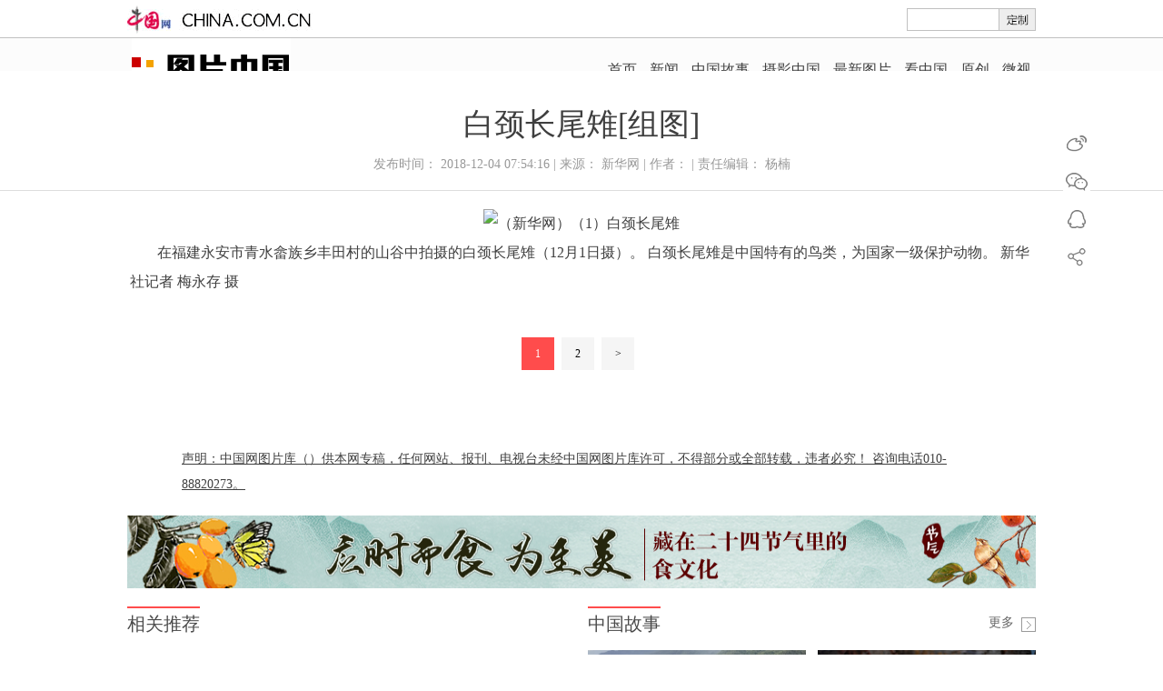

--- FILE ---
content_type: text/html; charset=UTF-8
request_url: http://photo.china.com.cn/2018-12/04/content_74237131.htm
body_size: 7337
content:
<!DOCTYPE html PUBLIC "-//W3C//DTD XHTML 1.0 Transitional//EN" "http://www.w3.org/TR/xhtml1/DTD/xhtml1-transitional.dtd"><html xmlns="http://www.w3.org/1999/xhtml">
<head>
<meta http-equiv="Content-Type" content="text/html; charset=UTF-8" />
<title>白颈长尾雉[组图] _ 图片中国_中国网</title>
<meta name="keywords" content="白颈长尾雉,梅永存,鸟类,国家一级保护动物,畲族乡">
<META name="filetype" content="0"></META>
<META name="publishedtype" content="1"></META>
<META name="pagetype" content="1"></META>
<META name="catalogs" content=""></META>
<META name="contentid" content="74237131"></META>
<META name="publishdate" content="2018-12-04"></META>
<META name="author" content="杨楠"></META>
<link type="text/css" rel="stylesheet" href="http://images.china.cn/images1/resource/styles/reset-1.0.css" />
<link type="text/css" rel="stylesheet" href="http://images.china.cn/images1/ch/2017photo/constyle.css" />
<script type="text/javascript" src="http://www.china.com.cn/lib/jquery-1.11.0.min.js">
</script>

<script type="text/javascript" src="http://www.china.com.cn/player/video.js">
</script>

<script type="text/javascript" language="javascript" src="http://images.china.cn/images1/ch/mobile/callback-1.0.js">
</script>

<script type="text/javascript" language="javascript">
<!--
/*手机跳转*/
(function(window) {
    function query(params) {
        var param_list = params.split('&');
        var param_set = {};
        var param = '', kv_set = '';
        for (var k in param_list) {
            param = param_list[k];
            kv_set = param.split('=');
            param_set[kv_set[0]] = kv_set[1];
        }
        return param_set;
    }
    var query_str = location.search.substr(1);
    var query_params = query(query_str);
    if (query_params['f'] && 'pad' == query_params['f']) {
        return;
    }
  if ((navigator.userAgent.match(/(iPhone|iPod|Android|ios)/i))) {
    convertPage(window.location.href);
  }
} (window));
-->
</script>
</head>
<body>
<div><iframe id="phototop" name="phototop" src="http://photo.china.com.cn/node_7248114.htm" width="100%" height="78" scrolling="no" marginheight="0" frameborder="0"></iframe>
</div>

<div class="title">
<h1>白颈长尾雉[组图]</h1>
<p>发布时间： 2018-12-04 07:54:16 | 来源： 新华网 | 作者：  | 责任编辑： 杨楠</p>
</div>
<div class="content">
<div id="vf">
<div id="videoarea" style="width: 710px; height: 430px; margin:0 auto 15px;"></div>
</div>
<!--enpcontent--><p style="text-align: center;"><img alt="（新华网）（1）白颈长尾雉" src="http://www.xinhuanet.com/photo/2018-12/03/1123798690_15438025724581n.jpg"/></p><p style="margin: 0px 3px 15px; text-indent: 30px;">在福建永安市青水畲族乡丰田村的山谷中拍摄的白颈长尾雉（12月1日摄）。 白颈长尾雉是中国特有的鸟类，为国家一级保护动物。 新华社记者 梅永存 摄</p><div width="100%" id="autopage"><center><span>1</span>&nbsp;&nbsp;<a href='http://photo.china.com.cn/2018-12/04/content_74237131_2.htm'>2</a>&nbsp;&nbsp;<a href='http://photo.china.com.cn/2018-12/04/content_74237131_2.htm'>></a>&nbsp;&nbsp;</center> <br/><br/></div><!--/enpcontent--><!--enpproperty <articleid>74237131</articleid><date>2018-12-04 07:54:16:390</date><author></author><title>白颈长尾雉[组图]</title><keyword>白颈长尾雉,梅永存,鸟类,国家一级保护动物,畲族乡</keyword><subtitle></subtitle><introtitle></introtitle><siteid>1000</siteid><nodeid>7248035</nodeid><nodename>最新图片</nodename><nodesearchname>最新图片</nodesearchname><picurl>http://images.china.cn/site1000/2018-12/04/54e1e6e2-767a-4586-84e1-454adc6db708.jpg</picurl><picbig>http://images.china.cn/site1000/2018-12/04/54e1e6e2-767a-4586-84e1-454adc6db708.jpg</picbig><picmiddle>http://images.china.cn/site1000/2018-12/04/54e1e6e2-767a-4586-84e1-454adc6db708.jpg</picmiddle><picsmall>http://images.china.cn/site1000/2018-12/04/54e1e6e2-767a-4586-84e1-454adc6db708.jpg</picsmall><url>http://photo.china.com.cn/2018-12/04/content_74237131.htm</url><urlpad>null</urlpad><liability>杨楠</liability><sourcename>新华网</sourcename><abstract>在福建永安市青水畲族乡丰田村的山谷中拍摄的白颈长尾雉（12月1日摄）。白颈长尾雉是中国特有的鸟类，为国家一级保护动物。</abstract><channel>1</channel>/enpproperty-->
</div>
<div class="state">声明：中国网图片库（）供本网专稿，任何网站、报刊、电视台未经中国网图片库许可，不得部分或全部转载，违者必究！&#160;咨询电话010-88820273。</div>

<div class="adv"><iframe id="conifr1" name="conifr1" src="http://photo.china.com.cn/node_7248370.htm" width="100%" height="78" scrolling="no" marginheight="0" frameborder="0"></iframe>
</div>

<div class="w1000 zh">
<div class="w463"><div class="menu">
<h1>相关推荐</h1>
</div>
<ul>

</ul></div>

<div class="w493"><iframe id="conifr2" name="conifr2" src="http://photo.china.com.cn/node_7248369.htm" width="100%" height="78" scrolling="no" marginheight="0" frameborder="0"></iframe>
</div>
</div>

<div class="w1000"><iframe id="conifr3" name="conifr3" src="http://photo.china.com.cn/node_7248368.htm" width="100%" height="78" scrolling="no" marginheight="0" frameborder="0"></iframe>
</div>

<div class="footer">版权所有 中国互联网新闻中心 京ICP证 040089号<br />
 网络传播视听节目许可证号:0105123 京公网安备110108006329号 京网文[2011]0252-085号<br />
 关于我们&#160;| 法律顾问：北京岳成律师事务所</div>

<div class="share">
<p id="wb"><a href="#" target="_blank"><img src="http://images.china.cn/images1/ch/2017photo/sh1.gif" /></a></p>

<p id="wx"><a href="#" target="_blank"><img src="http://images.china.cn/images1/ch/2017photo/sh2.gif" /></a></p>

<p id="qzone"><a href="#" target="_blank"><img src="http://images.china.cn/images1/ch/2017photo/sh3.gif" /></a></p>

<p><a href="http://www.jiathis.com/share" class="jiathis jiathis_txt jiathis_separator jtico jtico_jiathis" target="_blank"><img src="http://images.china.cn/images1/ch/2017photo/sh4.gif" /></a></p>
</div>
<script type="text/javascript" src="http://images.china.cn/images1/de/2014first/autopage.js"></script>
<script type="text/javascript">
<!--
var jiathis_config={
    summary:"",
    shortUrl:false,
    hideMore:false
}
-->
</script>

<script type="text/javascript" src="http://v3.jiathis.com/code/jia.js" charset="utf-8">
</script>

<script type="text/javascript" src="http://images.china.cn/images1/ch/2017photo/confun.js">
</script>

<div id="webdig_source" style="display:none">新华网
</div>
<div style="display:none">
<script type="text/javascript">
<!--
document.write(unescape("%3Cscript src='http://cl2.webterren.com/webdig.js?z=12' type='text/javascript'%3E%3C/script%3E"));
-->
</script>
<script type="text/javascript">
<!--
wd_paramtracker("_wdxid=000000000000000000000000000000000000000000")
-->
</script>
<script type="text/javascript">
<!--
/*300*250，创建于2013-11-20*/
var cpro_id = "u1415846";
-->
</script>
<script src="http://cpro.baidustatic.com/cpro/ui/f.js" type="text/javascript">
</script>
</div>
</body>
</html>



--- FILE ---
content_type: text/html; charset=UTF-8
request_url: http://photo.china.com.cn/node_7248368.htm
body_size: 4962
content:
<!DOCTYPE html PUBLIC "-//W3C//DTD XHTML 1.0 Transitional//EN" "http://www.w3.org/TR/xhtml1/DTD/xhtml1-transitional.dtd"><html xmlns="http://www.w3.org/1999/xhtml">
<head>
<meta http-equiv="Content-Type" content="text/html; charset=UTF-8" />
<title>图片中国_中国网</title>
<link type="text/css" rel="stylesheet" href="http://images.china.cn/images1/resource/styles/reset-1.0.css" />
<style type="text/css">
<!--
body { font-family: 'Microsoft YaHei', '微软雅黑'; font-size: 16px; color: #3F3F3F; line-height: 24px; }
a { color: #3F3F3F; }
.adv { clear: both; width: 1000px; margin: 0 auto 20px; }
.adv img { width: 1000px; height: 80px; }
.zh { zoom: 1; overflow: hidden; }
.w1000 { clear: both; width: 1000px; overflow: hidden; margin: 0 auto 40px; }
.w463 { width: 463px; float: left; }
.w463 ul { clear: both; }
.w463 li { padding: 8px 0 8px 12px; background-image: url(http://images.china.cn/images1/ch/2017photo/c5.gif); background-repeat: no-repeat; background-position: 0 16px; line-height: 20px; }
.w493 { width: 493px; float: right; overflow: hidden; }
.w493 ul { clear: both; zoom: 1; overflow: hidden; width: 600px; padding-top: 12px; }
.w493 li { width: 240px; float: left; display: inline; margin-right: 13px; }
.w493 li img { width: 240px; height: 155px; margin-bottom: 4px; }
.menu { clear: both; width: 100%; height: 36px; }
.menu h1 { float: left; display: inline; border-top: 2px solid #FF4D4D; font-size: 20px; font-weight: normal; line-height: 34px; color: #4A4A4A; }
.menu p { float: right; display: inline-block; line-height: 36px; background-image: url(http://images.china.cn/images1/ch/2017photo/c4.gif); background-repeat: no-repeat; background-position: top right; padding-right: 24px; font-size: 14px; color: #666; }
.menu p a { color: #666; }
.list ul { clear: both; zoom: 1; overflow: hidden; padding: 8px 0; width: 1200px; }
.list li { padding: 0 0 0 12px; background-image: url(http://images.china.cn/images1/ch/2017photo/c5.gif); background-repeat: no-repeat; background-position: 0 8px; line-height: 20px; width: 463px; float: left; display: inline; margin-right: 44px; }
.original ul { clear: both; zoom: 1; overflow: hidden; width: 1200px; padding-top: 12px; }
.original li { width: 240px; float: left; display: inline; margin-right: 13px; }
.original li img { width: 240px; height: 155px; margin-bottom: 4px; }
.mb0 { margin-bottom: 0; }
-->
</style>

<script type="text/javascript" src="http://www.china.com.cn/lib/jquery-1.11.0.min.js">
</script>

<script type="text/javascript">
<!--
        function changeIframeHeight() {
            if (top != self)
                try {
                    var h = document.body.scrollHeight;
                    if (document.all) {
                        h += 4;
                    }
                    if (window.opera) {
                        h += 1;
                    }
                    var hpx = h + 'px';
                    window.parent.document.getElementById("conifr3").style.height = hpx;
                } catch (e) {
                return false;
            }
        }
    
-->
</script>
</head>
<body onload="changeIframeHeight()">
<div class="adv"><a   href="http://photo.china.com.cn/node_8028151.htm"  target="_blank"><img src="http://images.china.cn/site1000/2022-02/20/123dd5dc-8dbd-4493-82f6-926e9499881e.jpg"    border="0"> </a></div>
<div class="w1000 original mb0">
<div class="menu">
<h1>原创</h1>
<p><a   href="http://photo.china.com.cn/node_7248030.htm"  target="_blank">更多</a></p>
</div>
<ul>
<li><a   href="http://photo.china.com.cn/2025-05/03/content_117856670.shtml"  target="_blank"><img src="http://images.china.cn/site1000/2025-05/03/117856670_t2_0X31X600X368_7f19cb2d-6852-40e4-9fb1-84b3e86e2700.png"    border="0"> <br>
北京北汽男篮横扫山西男篮 时隔10年重返总决赛</a></li><li><a   href="http://photo.china.com.cn/2024-11/05/content_117527511.shtml"  target="_blank"><img src="http://images.china.cn/site1000/2024-11/05/117527511_0661af5d-e94c-4f26-a28d-9b8bf6e83068.jpg"    border="0"> <br>
滨海盐沼、牡蛎礁、砂质海岸和海草床生态减灾修复手册（中英文版）发布</a></li><li><a   href="http://photo.china.com.cn/2024-09/27/content_117454964.shtml"  target="_blank"><img src="//images.china.cn/site1000/2024-09/27/117454964_t1_28X39X501X305_11077dd5-ec5d-4b4e-85b1-98b071121c8e_batchwm.jpg"    border="0"> <br>
中国科学技术馆首部沉浸式戏剧《华夏之光—文明的烛火》盛大开演</a></li><li><a   href="http://photo.china.com.cn/2024-08/12/content_117362554.shtml"  target="_blank"><img src="http://images.china.cn/site1000/2024-08/12/117362554_t1_188X97X595X326_f0e6fcec-e8bf-4ad2-82f6-101c30118dd0.jpeg"    border="0"> <br>
四川腾盾科创大型无人运输机在自贡成功首飞</a></li>
</ul>
</div>
<script type="text/javascript">
<!--
        (function ($, window) {



        })(window.jQuery, window);
    
-->
</script>
</body>
</html>

